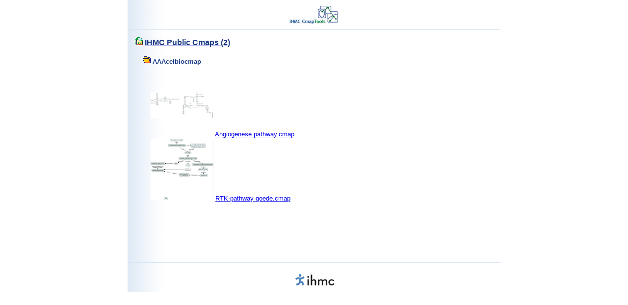

--- FILE ---
content_type: text/html;charset=utf-8
request_url: https://cmapspublic2.ihmc.us/rid=1V4NG9BVQ-1TXSNTN-3PLZ/AAAcelbiocmap
body_size: 6681
content:
<!DOCTYPE HTML PUBLIC "-//W3C//DTD HTML 4.01 Transitional//EN">
<html>
  
  <HEAD>
    <!-- InstanceBeginEditable name="doctitle" -->
<TITLE>IHMC Public Cmaps (2)</TITLE>
<meta NAME = "GENERATOR"          CONTENT = "IHMC CmapServer 6.04.03 SL (Build 6.00.00.00) ">
  	<meta NAME = "KEYWORDS"           CONTENT = "IHMC, CmapTools, Concept Map, cmap, Concept Mapping, Cmap Tools, Knowledge Representation, knowledge model, knowledge elicitation, education, CmapServer ">
  	<meta NAME = "DESCRIPTION"        CONTENT = "IHMC CmapTools program empowers users to construct, navigate, share and criticize knowledge models represented as concept maps. IHMC CmapTools facilitates the manipulation of Concept Maps. It allows users to construct their Cmaps in their personal computer, share them on servers (CmapServers) anywhere on the Internet, link their Cmaps to other Cmaps on servers, automatically create web pages of their concept maps on servers, edit their maps synchronously (at the same time) with other users on the Internet, and search the web for information relevant to a concept map. Software Toolkit is composed of CmapTools Program and CmapServer">
  	<meta NAME = "AUTHOR"             CONTENT = "IHMC CmapTools">

    <!-- InstanceEndEditable --> 
    <meta http-equiv="Content-Type" content="text/html; charset=UTF-8">

    <!-- InstanceBeginEditable name="head" -->
    <link href="?image=images/DocumentStyles.css" rel="stylesheet" type="text/css">

    <!-- InstanceEndEditable -->
    <link href="?image=images/DocumentStyles.css" rel="stylesheet" type="text/css">

<script LANGUAGE="JavaScript1.2">
	  	<!--
		    //  PopUp --
		    //  Florida Institute for Human and Machine Cognition, http://www.ihmc.us/
		    //  CmapTools, Version 5.00, http://cmap.ihmc.us/
		    //  Modify by: CmapTools Developers, cmapsupport@ihmc.us
		    //  Date: 05/17/2006

		    var IE = 0;
		    var IE4PC = 0;
		    var NS = 0;
		    var GECKO = 0;

		    if (document.all) {                 // Internet Explorer Detected
			   IE = true;
		    }
		    else if (document.layers) {         // Netscape Navigator Detected
			   NS = true;
		    }
		    else if (document.getElementById) { // Netscape 6 Detected
		       GECKO = true;
		    }
		    else {
			   alert("Unrecognized Browser Detected::\nSorry, your browser is not compatible.");
		    }
	  	//-->
 	</script>

  </HEAD>
  
  <BODY bgcolor="#FFFFFF" color="#173883" leftmargin="0" topmargin="0" marginwidth="0" marginheight="0">
    
    <NOSCRIPT>
	    <table width=90% cellpadding=10>
	      <tr>
		<td bgcolor=ff4444>
		  <font color=000000 size=+1 face="helvetica">
		    <h1>Warning:</h1>
		    <b>JavaScript is turned OFF.  None of the links on this page will work until it is reactivated.
		      <p>
			<a href="http://cmap.ihmc.us/docs/EnablingJavaScript.html">
			  If you need help turning JavaScript On, click here.
			</a>
		      </p>
		    </b>
		</td>
	      </tr>
	    </table>
		<b> The IHMC CmapServer has information related to: IHMC, CmapTools, Concept Map, cmap, Concept Mapping, Knowledge Representation, knowledge model, knowledge elicitation, education, CmapServer. <b>
		<b> IHMC CmapTools (http://cmap.ihmc.us/) program empowers users to construct, navigate, share and criticize knowledge models represented as concept maps. IHMC CmapTools facilitates the manipulation of Concept Maps. It allows users to construct their Cmaps in their personal computer, share them on servers (CmapServers) anywhere on the Internet, link their Cmaps to other Cmaps on servers, automatically create web pages of their concept maps on servers, edit their maps synchronously (at the same time) with other users on the Internet, and search the web for information relevant to a concept map. Software Toolkit is composed of CmapTools Program and CmapServer <b>
	</NOSCRIPT>
	
    
    
    
    <table width="760" border="0" align="center" cellpadding="0" cellspacing="0" background="?image=images/PageBackground.gif">
        
    
      <tr> 
        <td width="100%">
          <div align="center">
            <a href="http://cmap.ihmc.us/">
              <img src="?image=images/cmapLogo.gif" width="128" height="60" border="0">
            </a>
          </div>
        </td>
      </tr>
    
      <tr> 
        <td colspan="3" valign="top">
          <img src="?image=images/BlueLinePixel.gif" width="100%" height="1">
        </td>
      </tr>

      <!-- InstanceBeginEditable name="Content" -->

      <!-- HtmlView::appendServerName:  -->
      <tr valign="top">
        <td colspan="3" style="padding:15">
              <img src="/?image=images/place.gif" width="16" height="16">
          <a href="/">
            <span class="TitleBodyText">
                IHMC Public Cmaps (2)
             </span>
          </a>
          <br>
          <br>
      <!-- HtmlView::appendFolderParents:  -->
      <!-- HtmlView::appendFolderName:  -->
          &nbsp; &nbsp;
              <img src="/?image=images/openFolder.gif" width="16" height="16">
          <span class="BodyText">
            <strong>
              AAAcelbiocmap
            </strong>
          </span>
      <!-- HtmlView::appendFolderContents:  -->
          <p>
            <span class="BodyText">
          &nbsp; &nbsp; &nbsp; &nbsp;
              <img src="/?thumbnail=1V668XJ80-29KL6Z7-3Q3J">
              <a href="/rid=1V668XJ80-29KL6Z7-3Q3J/Angiogenese%20pathway.cmap">
               Angiogenese pathway.cmap
              </a>
              <br>
          &nbsp; &nbsp; &nbsp; &nbsp;
              <img src="/?thumbnail=1V5XD4GY4-9MMYN5-7HVG">
              <a href="/rid=1V5XD4GY4-9MMYN5-7HVG/RTK-pathway%20goede.cmap">
               RTK-pathway goede.cmap
              </a>
              <br>
            </span>
          </p>
      <!-- HtmlView::appendFolderContentTail:  -->
         </td>
       </tr>
      <tr> <td colspan="3">&nbsp;</td> </tr>
      <tr> <td colspan="3">&nbsp;</td> </tr>
      <tr> <td colspan="3">&nbsp;</td> </tr>
      <tr> <td colspan="3">&nbsp;</td> </tr>
      <tr> <td colspan="3">&nbsp;</td> </tr>
      <tr> <td colspan="3">&nbsp;</td> </tr>

      <!-- InstanceEndEditable --> 
  
      <tr>
        <td colspan="3">
          <img src="?image=images/BlueLinePixel.gif" width="100%" height="1">
        </td>
      </tr>
  
      <tr> 
        <td colspan="3"> <div align="center">
          <a href="http://www.ihmc.us">
          <img src="?image=images/ihmcLogo.gif" width="113" height="60" border="0"></a></div>
          <div align="center"></div>
        </td>
      </tr>
    
    </table>
  </BODY>
  <!-- InstanceEnd -->
</HTML>


--- FILE ---
content_type: text/css
request_url: https://cmapspublic2.ihmc.us/rid=1V4NG9BVQ-1TXSNTN-3PLZ/AAAcelbiocmap?image=images/DocumentStyles.css
body_size: 324
content:
.TitleBodyText {	font-family: Arial, Helvetica, sans-serif;	font-size: 16px;	font-style: normal;	font-weight: bolder;	text-transform: none;	color: #173883;}.BodyText {	font-family: Arial, Helvetica, sans-serif;	font-size: 13px;	font-style: normal;	font-weight: normal;	color: #173883;	text-decoration: none;}